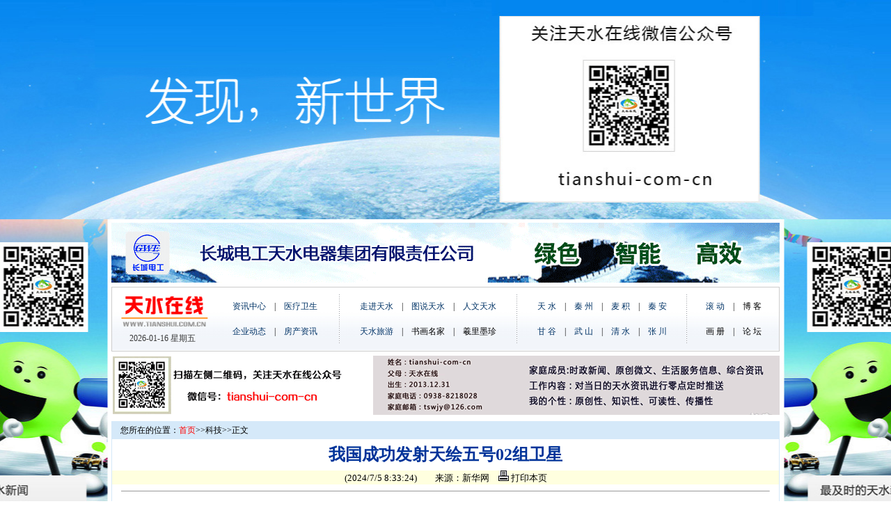

--- FILE ---
content_type: text/html
request_url: http://www.tianshui.com.cn/news/keji/2024070508342775461.htm
body_size: 26069
content:
<html>
<head>
<meta http-equiv="Content-Type" content="text/html; charset=gb2312">
<title>我国成功发射天绘五号02组卫星--天水在线</title>
<link href="../../images/index.css" rel="stylesheet" type="text/css">
<style type="text/css">
<!--
body {
	margin-left: 0px;
	margin-top: 0px;
	margin-right: 0px;
	margin-bottom: 0px;
	background: url(http://www.tianshui.com.cn/newbg2.jpg) no-repeat top center;
	background-color: #fff;
}
.style5 {
	font-size: 14px;
	color: #FFFFFF;
	font-weight: bold;
}
.STYLE7 {
	font-size: 14px;
	color: #000000;
	font-weight: bold;
}
.STYLE8 {
	color: #003366
}
.f14 {
	font-size: 13px;
	color: #000000;
	text-decoration: none;
}
-->
</style>
<script src="http://www.tianshui.com.cn/Scripts/AC_RunActiveContent.js" type="text/javascript"></script>
</head>
<body>
<table width="960" border="0" align="center" cellpadding="0" cellspacing="0">
  <tr>
    <td height="0" align="center" valign="middle"><img src="http://www.tianshui.com.cn/tb.jpg" width="0" height="0">
<div style="display: none;"><a href="http://www.tianshui.com.cn/"><img border="0" src="http://www.tianshui.com.cn/tb.jpg" alt="天水在线" ></a><a target="_blank" href="http://www.tianshui.com.cn/" title="天水在线">天水在线</a></div></td>
  </tr>
</table>
<table width="960" border="0" align="center" cellpadding="0" cellspacing="0">
  <tr>
    <td height="315"> <div style="display:block; width:960px; height:315px;cursor:pointer;" onclick="window.location='http://www.tianshui.com.cn/news/fczixun/2016102816011827088.htm';return false;"></div></td>
  </tr>
</table>
<table width="770" border="0" align="center" cellpadding="0" cellspacing="0" bgcolor="#FFFFFF">
  <tr align="left">
    <td width="770" align="center" valign="top"><iframe border=0 name=f2 marginwidth=0 framespacing=0 marginheight=0 src="http://www.tianshui.com.cn/top_new.html" frameborder=0 noresize width=960 scrolling=no height=290></iframe></td>
  </tr>
</table>
<table width="960" height="287" border="0" align="center" cellpadding="0" cellspacing="0" bgcolor="#FFFFFF">
  <tr>
    <td width="960" height="287" valign="top"><table width="100%" height="240" border="0" cellpadding="0" cellspacing="1" bgcolor="#D5E9F9">
        <tr>
          <td height="100%" valign="top" bgcolor="#FFFFFF"><table width="100%" height="25" border="0" cellpadding="0" cellspacing="0" bgcolor="#FFFFDF">
              <tr>
                <td bgcolor="#D5E9F9">　您所在的位置：<a   href="http://www.tianshui.com.cn/Index.htm"><font color=red>首页</font></a>&gt;&gt;<a   href="http://www.tianshui.com.cn/news/keji/index.asp" >科技</a>&gt;&gt;正文</td>
              </tr>
            </table>
            <table width="100%" border="0" cellpadding="0" cellspacing="0" bgcolor="#FFFFFF">
              <tr>
                <td height="45" align="center"><font color="#003399" size="+2" face="楷体_GB2312"><strong>我国成功发射天绘五号02组卫星</strong></font></td>
              </tr>
            </table>
            <table width="100%" border="0" cellpadding="0" cellspacing="0" bgcolor="#FFFFDF">
              <tr>
                <td height="20" align="center" class="f14">(2024/7/5 8:33:24)　　来源：新华网　<a href="javascript:window.print()" class=bottom><img src="../../images/printer.gif"  border="0"> 打印本页</a></td>
              </tr>
            </table>
            <table width="100%" border="0" cellpadding="0" cellspacing="0">
              <tr>
                <td height="20"><hr width="97%" size=1></td>
              </tr>
            </table>
            <table width="100%" border="0" align="center" cellpadding="0" cellspacing="4">
              <tr>
                <td align="center" class="f14"><P style='FONT-SIZE: 18px; FONT-FAMILY: "PingFang SC", XHW-pzh, "Lantinghei SC", "Helvetica Neue", Helvetica, Arial, "Microsoft YaHei", 微软雅黑, STHeitiSC-Light, simsun, 宋体, "WenQuanYi Zen Hei", "WenQuanYi Micro Hei", sans-serif; WHITE-SPACE: normal; WORD-SPACING: 0px; TEXT-TRANSFORM: none; FONT-WEIGHT: 400; COLOR: rgb(0,0,0); PADDING-BOTTOM: 0px; FONT-STYLE: normal; TEXT-ALIGN: justify; PADDING-TOP: 0px; PADDING-LEFT: 0px; MARGIN: 0px 0px 20px; ORPHANS: 2; WIDOWS: 2; LETTER-SPACING: normal; PADDING-RIGHT: 0px; TEXT-INDENT: 0px; font-variant-ligatures: normal; font-variant-caps: normal; -webkit-text-stroke-width: 0px; text-decoration-thickness: initial; text-decoration-style: initial; text-decoration-color: initial' align=left>　　新华社太原7月5日电（李国利、李宸）7月5日6时49分，我国在太原卫星发射中心使用长征六号改运载火箭，成功将天绘五号02组卫星发射升空，卫星顺利进入预定轨道，发射任务获得圆满成功。</P>
<P style='FONT-SIZE: 18px; FONT-FAMILY: "PingFang SC", XHW-pzh, "Lantinghei SC", "Helvetica Neue", Helvetica, Arial, "Microsoft YaHei", 微软雅黑, STHeitiSC-Light, simsun, 宋体, "WenQuanYi Zen Hei", "WenQuanYi Micro Hei", sans-serif; WHITE-SPACE: normal; WORD-SPACING: 0px; TEXT-TRANSFORM: none; FONT-WEIGHT: 400; COLOR: rgb(0,0,0); PADDING-BOTTOM: 0px; FONT-STYLE: normal; TEXT-ALIGN: justify; PADDING-TOP: 0px; PADDING-LEFT: 0px; MARGIN: 0px 0px 20px; ORPHANS: 2; WIDOWS: 2; LETTER-SPACING: normal; PADDING-RIGHT: 0px; TEXT-INDENT: 0px; font-variant-ligatures: normal; font-variant-caps: normal; -webkit-text-stroke-width: 0px; text-decoration-thickness: initial; text-decoration-style: initial; text-decoration-color: initial' align=left><IMG id=btUIuPVtVGvyFjRG34 style="MAX-WIDTH: 90%; BORDER-TOP: 0px; HEIGHT: auto !important; BORDER-RIGHT: 0px; VERTICAL-ALIGN: top; BORDER-BOTTOM: 0px; FLOAT: none; MARGIN: 0px auto; BORDER-LEFT: 0px; DISPLAY: block" src="/Files262/BeyondPic/2024-7/5/OhavfOAODs1Xrsc1.jpg" align=center data-name="20240705cb5929f5f24d4cc7bd963e7b9d6813c2.jpg" data-material-id="202407050703011"></P>
<P style='FONT-SIZE: 18px; FONT-FAMILY: "PingFang SC", XHW-pzh, "Lantinghei SC", "Helvetica Neue", Helvetica, Arial, "Microsoft YaHei", 微软雅黑, STHeitiSC-Light, simsun, 宋体, "WenQuanYi Zen Hei", "WenQuanYi Micro Hei", sans-serif; WHITE-SPACE: normal; WORD-SPACING: 0px; TEXT-TRANSFORM: none; FONT-WEIGHT: 400; COLOR: rgb(0,0,0); PADDING-BOTTOM: 0px; FONT-STYLE: normal; TEXT-ALIGN: justify; PADDING-TOP: 0px; PADDING-LEFT: 0px; MARGIN: 0px 0px 20px; ORPHANS: 2; WIDOWS: 2; LETTER-SPACING: normal; PADDING-RIGHT: 0px; TEXT-INDENT: 0px; font-variant-ligatures: normal; font-variant-caps: normal; -webkit-text-stroke-width: 0px; text-decoration-thickness: initial; text-decoration-style: initial; text-decoration-color: initial' align=left><SPAN style="FONT-FAMILY: 楷体; COLOR: rgb(0,0,128)">&#8195;&#8195;7月5日6时49分，我国在太原卫星发射中心使用长征六号改运载火箭，成功将天绘五号02组卫星发射升空，卫星顺利进入预定轨道，发射任务获得圆满成功。新华社发（郑斌 摄）</SPAN></P>
<P style='FONT-SIZE: 18px; FONT-FAMILY: "PingFang SC", XHW-pzh, "Lantinghei SC", "Helvetica Neue", Helvetica, Arial, "Microsoft YaHei", 微软雅黑, STHeitiSC-Light, simsun, 宋体, "WenQuanYi Zen Hei", "WenQuanYi Micro Hei", sans-serif; WHITE-SPACE: normal; WORD-SPACING: 0px; TEXT-TRANSFORM: none; FONT-WEIGHT: 400; COLOR: rgb(0,0,0); PADDING-BOTTOM: 0px; FONT-STYLE: normal; TEXT-ALIGN: justify; PADDING-TOP: 0px; PADDING-LEFT: 0px; MARGIN: 0px 0px 20px; ORPHANS: 2; WIDOWS: 2; LETTER-SPACING: normal; PADDING-RIGHT: 0px; TEXT-INDENT: 0px; font-variant-ligatures: normal; font-variant-caps: normal; -webkit-text-stroke-width: 0px; text-decoration-thickness: initial; text-decoration-style: initial; text-decoration-color: initial' align=left>　　天绘五号02组卫星主要用于开展地理信息测绘、国土资源普查和科学试验研究等任务。</P>
<P style='FONT-SIZE: 18px; FONT-FAMILY: "PingFang SC", XHW-pzh, "Lantinghei SC", "Helvetica Neue", Helvetica, Arial, "Microsoft YaHei", 微软雅黑, STHeitiSC-Light, simsun, 宋体, "WenQuanYi Zen Hei", "WenQuanYi Micro Hei", sans-serif; WHITE-SPACE: normal; WORD-SPACING: 0px; TEXT-TRANSFORM: none; FONT-WEIGHT: 400; COLOR: rgb(0,0,0); PADDING-BOTTOM: 0px; FONT-STYLE: normal; TEXT-ALIGN: justify; PADDING-TOP: 0px; PADDING-LEFT: 0px; MARGIN: 0px 0px 20px; ORPHANS: 2; WIDOWS: 2; LETTER-SPACING: normal; PADDING-RIGHT: 0px; TEXT-INDENT: 0px; font-variant-ligatures: normal; font-variant-caps: normal; -webkit-text-stroke-width: 0px; text-decoration-thickness: initial; text-decoration-style: initial; text-decoration-color: initial' align=left><IMG id=2eD5jl7QrohCCrPLOn style="MAX-WIDTH: 90%; BORDER-TOP: 0px; HEIGHT: auto !important; BORDER-RIGHT: 0px; VERTICAL-ALIGN: top; BORDER-BOTTOM: 0px; FLOAT: none; MARGIN: 0px auto; BORDER-LEFT: 0px; DISPLAY: block" src="/Files262/BeyondPic/2024-7/5/3jjDu2VFglK4Yzkz.jpg" align=center data-name="202407057f0556ee1c534acab770a677115a9a75.jpg" data-material-id="202407050233239"></P>
<P style='FONT-SIZE: 18px; FONT-FAMILY: "PingFang SC", XHW-pzh, "Lantinghei SC", "Helvetica Neue", Helvetica, Arial, "Microsoft YaHei", 微软雅黑, STHeitiSC-Light, simsun, 宋体, "WenQuanYi Zen Hei", "WenQuanYi Micro Hei", sans-serif; WHITE-SPACE: normal; WORD-SPACING: 0px; TEXT-TRANSFORM: none; FONT-WEIGHT: 400; COLOR: rgb(0,0,0); PADDING-BOTTOM: 0px; FONT-STYLE: normal; TEXT-ALIGN: justify; PADDING-TOP: 0px; PADDING-LEFT: 0px; MARGIN: 0px 0px 20px; ORPHANS: 2; WIDOWS: 2; LETTER-SPACING: normal; PADDING-RIGHT: 0px; TEXT-INDENT: 0px; font-variant-ligatures: normal; font-variant-caps: normal; -webkit-text-stroke-width: 0px; text-decoration-thickness: initial; text-decoration-style: initial; text-decoration-color: initial' align=left><SPAN style="FONT-FAMILY: 楷体; COLOR: rgb(0,0,128)">&#8195;&#8195;7月5日6时49分，我国在太原卫星发射中心使用长征六号改运载火箭，成功将天绘五号02组卫星发射升空，卫星顺利进入预定轨道，发射任务获得圆满成功。新华社发（郑斌 摄）</SPAN></P>
<P style='FONT-SIZE: 18px; FONT-FAMILY: "PingFang SC", XHW-pzh, "Lantinghei SC", "Helvetica Neue", Helvetica, Arial, "Microsoft YaHei", 微软雅黑, STHeitiSC-Light, simsun, 宋体, "WenQuanYi Zen Hei", "WenQuanYi Micro Hei", sans-serif; WHITE-SPACE: normal; WORD-SPACING: 0px; TEXT-TRANSFORM: none; FONT-WEIGHT: 400; COLOR: rgb(0,0,0); PADDING-BOTTOM: 0px; FONT-STYLE: normal; TEXT-ALIGN: justify; PADDING-TOP: 0px; PADDING-LEFT: 0px; MARGIN: 0px 0px 20px; ORPHANS: 2; WIDOWS: 2; LETTER-SPACING: normal; PADDING-RIGHT: 0px; TEXT-INDENT: 0px; font-variant-ligatures: normal; font-variant-caps: normal; -webkit-text-stroke-width: 0px; text-decoration-thickness: initial; text-decoration-style: initial; text-decoration-color: initial' align=left>　　这次任务是长征系列运载火箭的第527次飞行。</P>
<P style='FONT-SIZE: 18px; FONT-FAMILY: "PingFang SC", XHW-pzh, "Lantinghei SC", "Helvetica Neue", Helvetica, Arial, "Microsoft YaHei", 微软雅黑, STHeitiSC-Light, simsun, 宋体, "WenQuanYi Zen Hei", "WenQuanYi Micro Hei", sans-serif; WHITE-SPACE: normal; WORD-SPACING: 0px; TEXT-TRANSFORM: none; FONT-WEIGHT: 400; COLOR: rgb(0,0,0); PADDING-BOTTOM: 0px; FONT-STYLE: normal; TEXT-ALIGN: justify; PADDING-TOP: 0px; PADDING-LEFT: 0px; MARGIN: 0px 0px 20px; ORPHANS: 2; WIDOWS: 2; LETTER-SPACING: normal; PADDING-RIGHT: 0px; TEXT-INDENT: 0px; font-variant-ligatures: normal; font-variant-caps: normal; -webkit-text-stroke-width: 0px; text-decoration-thickness: initial; text-decoration-style: initial; text-decoration-color: initial' align=left><SPAN style="FONT-FAMILY: 楷体; COLOR: rgb(0,0,128)"><IMG id=cYyZkcVImImtLjbTlD style="MAX-WIDTH: 90%; BORDER-TOP: 0px; HEIGHT: auto !important; BORDER-RIGHT: 0px; VERTICAL-ALIGN: top; BORDER-BOTTOM: 0px; FLOAT: none; MARGIN: 0px auto; BORDER-LEFT: 0px; DISPLAY: block" src="/Files262/BeyondPic/2024-7/5/MN1QMZjfrcuFUTCB.jpg" align=center data-name="20240705ba99f5f6a3fd427cb6cbd2e0a462637d.jpg" data-material-id="202407050331645"></SPAN></P>
<P style='FONT-SIZE: 18px; FONT-FAMILY: "PingFang SC", XHW-pzh, "Lantinghei SC", "Helvetica Neue", Helvetica, Arial, "Microsoft YaHei", 微软雅黑, STHeitiSC-Light, simsun, 宋体, "WenQuanYi Zen Hei", "WenQuanYi Micro Hei", sans-serif; WHITE-SPACE: normal; WORD-SPACING: 0px; TEXT-TRANSFORM: none; FONT-WEIGHT: 400; COLOR: rgb(0,0,0); PADDING-BOTTOM: 0px; FONT-STYLE: normal; TEXT-ALIGN: justify; PADDING-TOP: 0px; PADDING-LEFT: 0px; MARGIN: 0px 0px 20px; ORPHANS: 2; WIDOWS: 2; LETTER-SPACING: normal; PADDING-RIGHT: 0px; TEXT-INDENT: 0px; font-variant-ligatures: normal; font-variant-caps: normal; -webkit-text-stroke-width: 0px; text-decoration-thickness: initial; text-decoration-style: initial; text-decoration-color: initial' align=left><SPAN style="FONT-FAMILY: 楷体; COLOR: rgb(0,0,128)">&#8195;&#8195;7月5日6时49分，我国在太原卫星发射中心使用长征六号改运载火箭，成功将天绘五号02组卫星发射升空，卫星顺利进入预定轨道，发射任务获得圆满成功。</SPAN><SPAN style="FONT-FAMILY: 楷体; COLOR: rgb(0,0,128)">新华社发（郑斌 摄）</SPAN></P>
<P style='FONT-SIZE: 18px; FONT-FAMILY: "PingFang SC", XHW-pzh, "Lantinghei SC", "Helvetica Neue", Helvetica, Arial, "Microsoft YaHei", 微软雅黑, STHeitiSC-Light, simsun, 宋体, "WenQuanYi Zen Hei", "WenQuanYi Micro Hei", sans-serif; WHITE-SPACE: normal; WORD-SPACING: 0px; TEXT-TRANSFORM: none; FONT-WEIGHT: 400; COLOR: rgb(0,0,0); PADDING-BOTTOM: 0px; FONT-STYLE: normal; TEXT-ALIGN: justify; PADDING-TOP: 0px; PADDING-LEFT: 0px; MARGIN: 0px 0px 20px; ORPHANS: 2; WIDOWS: 2; LETTER-SPACING: normal; PADDING-RIGHT: 0px; TEXT-INDENT: 0px; font-variant-ligatures: normal; font-variant-caps: normal; -webkit-text-stroke-width: 0px; text-decoration-thickness: initial; text-decoration-style: initial; text-decoration-color: initial' align=left><SPAN style="FONT-FAMILY: 楷体; COLOR: rgb(0,0,128)"><IMG id=zHSNmPPVZ8umEqRqDu style="MAX-WIDTH: 90%; BORDER-TOP: 0px; HEIGHT: auto !important; BORDER-RIGHT: 0px; VERTICAL-ALIGN: top; BORDER-BOTTOM: 0px; FLOAT: none; MARGIN: 0px auto; BORDER-LEFT: 0px; DISPLAY: block" src="/Files262/BeyondPic/2024-7/5/leyoqCd6e32GNhxu.jpg" align=center data-name="20240705b591ffe5d9534e309a3dadbee24d504d.jpg" data-material-id="202407050233008"></SPAN></P>
<P style='FONT-SIZE: 18px; FONT-FAMILY: "PingFang SC", XHW-pzh, "Lantinghei SC", "Helvetica Neue", Helvetica, Arial, "Microsoft YaHei", 微软雅黑, STHeitiSC-Light, simsun, 宋体, "WenQuanYi Zen Hei", "WenQuanYi Micro Hei", sans-serif; WHITE-SPACE: normal; WORD-SPACING: 0px; TEXT-TRANSFORM: none; FONT-WEIGHT: 400; COLOR: rgb(0,0,0); PADDING-BOTTOM: 0px; FONT-STYLE: normal; TEXT-ALIGN: justify; PADDING-TOP: 0px; PADDING-LEFT: 0px; MARGIN: 0px 0px 20px; ORPHANS: 2; WIDOWS: 2; LETTER-SPACING: normal; PADDING-RIGHT: 0px; TEXT-INDENT: 0px; font-variant-ligatures: normal; font-variant-caps: normal; -webkit-text-stroke-width: 0px; text-decoration-thickness: initial; text-decoration-style: initial; text-decoration-color: initial' align=left><SPAN style="FONT-FAMILY: 楷体; COLOR: rgb(0,0,128)">&#8195;&#8195;7月5日6时49分，我国在太原卫星发射中心使用长征六号改运载火箭，成功将天绘五号02组卫星发射升空，卫星顺利进入预定轨道，发射任务获得圆满成功。</SPAN><SPAN style="FONT-FAMILY: 楷体; COLOR: rgb(0,0,128)">新华社发（郑斌 摄）</SPAN></P>
<P style='FONT-SIZE: 18px; FONT-FAMILY: "PingFang SC", XHW-pzh, "Lantinghei SC", "Helvetica Neue", Helvetica, Arial, "Microsoft YaHei", 微软雅黑, STHeitiSC-Light, simsun, 宋体, "WenQuanYi Zen Hei", "WenQuanYi Micro Hei", sans-serif; WHITE-SPACE: normal; WORD-SPACING: 0px; TEXT-TRANSFORM: none; FONT-WEIGHT: 400; COLOR: rgb(0,0,0); PADDING-BOTTOM: 0px; FONT-STYLE: normal; TEXT-ALIGN: justify; PADDING-TOP: 0px; PADDING-LEFT: 0px; MARGIN: 0px 0px 20px; ORPHANS: 2; WIDOWS: 2; LETTER-SPACING: normal; PADDING-RIGHT: 0px; TEXT-INDENT: 0px; font-variant-ligatures: normal; font-variant-caps: normal; -webkit-text-stroke-width: 0px; text-decoration-thickness: initial; text-decoration-style: initial; text-decoration-color: initial' align=left><SPAN style="FONT-FAMILY: 楷体; COLOR: rgb(0,0,128)"><IMG id=tHR0fYXwNzaqKsbkVi style="MAX-WIDTH: 90%; BORDER-TOP: 0px; HEIGHT: auto !important; BORDER-RIGHT: 0px; VERTICAL-ALIGN: top; BORDER-BOTTOM: 0px; FLOAT: none; MARGIN: 0px auto; BORDER-LEFT: 0px; DISPLAY: block" src="/Files262/BeyondPic/2024-7/5/sFLc7zWrbDEkk4Uu.jpg" align=center data-name="20240705b88aadd5d0e04f4a941d62f6ea27526d.jpg" data-material-id="202407050331883"></SPAN></P>
<P style='FONT-SIZE: 18px; FONT-FAMILY: "PingFang SC", XHW-pzh, "Lantinghei SC", "Helvetica Neue", Helvetica, Arial, "Microsoft YaHei", 微软雅黑, STHeitiSC-Light, simsun, 宋体, "WenQuanYi Zen Hei", "WenQuanYi Micro Hei", sans-serif; WHITE-SPACE: normal; WORD-SPACING: 0px; TEXT-TRANSFORM: none; FONT-WEIGHT: 400; COLOR: rgb(0,0,0); PADDING-BOTTOM: 0px; FONT-STYLE: normal; TEXT-ALIGN: justify; PADDING-TOP: 0px; PADDING-LEFT: 0px; MARGIN: 0px 0px 20px; ORPHANS: 2; WIDOWS: 2; LETTER-SPACING: normal; PADDING-RIGHT: 0px; TEXT-INDENT: 0px; font-variant-ligatures: normal; font-variant-caps: normal; -webkit-text-stroke-width: 0px; text-decoration-thickness: initial; text-decoration-style: initial; text-decoration-color: initial' align=left><SPAN style="FONT-FAMILY: 楷体; COLOR: rgb(0,0,128)">&#8195;&#8195;7月5日6时49分，我国在太原卫星发射中心使用长征六号改运载火箭，成功将天绘五号02组卫星发射升空，卫星顺利进入预定轨道，发射任务获得圆满成功。</SPAN><SPAN style="FONT-FAMILY: 楷体; COLOR: rgb(0,0,128)">新华社发（郑斌 摄）<BR></P></SPAN>
<P style='FONT-SIZE: 18px; FONT-FAMILY: "PingFang SC", XHW-pzh, "Lantinghei SC", "Helvetica Neue", Helvetica, Arial, "Microsoft YaHei", 微软雅黑, STHeitiSC-Light, simsun, 宋体, "WenQuanYi Zen Hei", "WenQuanYi Micro Hei", sans-serif; WHITE-SPACE: normal; WORD-SPACING: 0px; TEXT-TRANSFORM: none; FONT-WEIGHT: 400; COLOR: rgb(0,0,0); PADDING-BOTTOM: 0px; FONT-STYLE: normal; TEXT-ALIGN: justify; PADDING-TOP: 0px; PADDING-LEFT: 0px; MARGIN: 0px 0px 20px; ORPHANS: 2; WIDOWS: 2; LETTER-SPACING: normal; PADDING-RIGHT: 0px; TEXT-INDENT: 0px; font-variant-ligatures: normal; font-variant-caps: normal; -webkit-text-stroke-width: 0px; text-decoration-thickness: initial; text-decoration-style: initial; text-decoration-color: initial' align=left><SPAN style="FONT-FAMILY: 楷体; COLOR: rgb(0,0,128)"><IMG id=LDC5TKzCreX2ewCOaT style="MAX-WIDTH: 90%; BORDER-TOP: 0px; HEIGHT: auto !important; BORDER-RIGHT: 0px; VERTICAL-ALIGN: top; BORDER-BOTTOM: 0px; FLOAT: none; MARGIN: 0px auto; BORDER-LEFT: 0px; DISPLAY: block" src="/Files262/BeyondPic/2024-7/5/xBdgj1alJjEiGSwc.jpg" align=center data-name="20240705f83b45c0463a4196a0d7806e0b087277.jpg" data-material-id="202407050155350"></SPAN></P>
<P style='FONT-SIZE: 18px; FONT-FAMILY: "PingFang SC", XHW-pzh, "Lantinghei SC", "Helvetica Neue", Helvetica, Arial, "Microsoft YaHei", 微软雅黑, STHeitiSC-Light, simsun, 宋体, "WenQuanYi Zen Hei", "WenQuanYi Micro Hei", sans-serif; WHITE-SPACE: normal; WORD-SPACING: 0px; TEXT-TRANSFORM: none; FONT-WEIGHT: 400; COLOR: rgb(0,0,0); PADDING-BOTTOM: 0px; FONT-STYLE: normal; TEXT-ALIGN: justify; PADDING-TOP: 0px; PADDING-LEFT: 0px; MARGIN: 0px 0px 20px; ORPHANS: 2; WIDOWS: 2; LETTER-SPACING: normal; PADDING-RIGHT: 0px; TEXT-INDENT: 0px; font-variant-ligatures: normal; font-variant-caps: normal; -webkit-text-stroke-width: 0px; text-decoration-thickness: initial; text-decoration-style: initial; text-decoration-color: initial' align=left><SPAN style="FONT-FAMILY: 楷体; COLOR: rgb(0,0,128)">&#8195;&#8195;7月5日6时49分，我国在太原卫星发射中心使用长征六号改运载火箭，成功将天绘五号02组卫星发射升空，卫星顺利进入预定轨道，发射任务获得圆满成功。</SPAN><SPAN style="FONT-FAMILY: 楷体; COLOR: rgb(0,0,128)">新华社发（郑斌 摄）</SPAN></P></td>
              </tr>
            </table>
            <table width="100%" border="0" cellspacing="8" cellpadding="0">
              <tr>
                <td><a href="#" target="_blank"><img src="http://www.tianshui.com.cn/gg/wxgg1.jpg" width="942" height="143" border="0"></a></td>
              </tr>
            </table>
            <table border="0" cellpadding="0" cellspacing="0" width="100%" align="center">
              <!--DWLayoutTable-->
              <tr>
                <td width="150" height="0"></td>
                <td width="447"></td>
              </tr>
              <tr>
                <td height="129" colspan="2" valign="top" ><table width="100%" border="0" cellpadding="0" cellspacing="0">
                    <!--DWLayoutTable-->
                    <tr>
                      <td width="960" height="26" align="center" valign="middle" bgcolor="#D5E9F9" class="STYLE7"> 摄影相关图片</td>
                    </tr>
                  </table>
                  <table width="100%" height="104" border="0" cellpadding="0" cellspacing="0">
                    <!--DWLayoutTable-->
                    <tr>
                      <td width="960" height="19" align="center" valign="middle"><table cellpadding="0" cellspacing="2" border="0" width="100%">
<tr>
<td align="center">
<a  target="_blank" href="http://v.tianshui.com.cn/index.php?m=content&c=index&a=show&catid=6&id=1922" title="天水在线视频｜天水伏羲广场上万人唱响《我和我的祖国》"><img border="0" src="http://www.tianshui.com.cn/Files262/202406251436203655.jpg" width="90" height="90"></a></td>
<td align="center">
<a  target="_blank" href="http://v.tianshui.com.cn/index.php?m=content&c=index&a=show&catid=6&id=1921" title="天水在线视频｜天水伏羲广场上万人唱响《歌唱祖国》"><img border="0" src="http://www.tianshui.com.cn/Files262/2024062508112770413.jpg" width="90" height="90"></a></td>
<td align="center">
<a  target="_blank" href="http://v.tianshui.com.cn/index.php?m=content&c=index&a=show&catid=6&id=1920" title="天水在线视频｜天水伏羲广场上万人唱响《万疆》"><img border="0" src="http://www.tianshui.com.cn/Files262/2024062508084298722.jpg" width="90" height="90"></a></td>
<td align="center">
<a  target="_blank" href="http://v.tianshui.com.cn/index.php?m=content&c=index&a=show&catid=6&id=1918" title="天水在线视频｜《天水欢迎你》词曲唱作人镐天空降伏羲广场"><img border="0" src="http://www.tianshui.com.cn/Files262/202406242222157312.jpg" width="90" height="90"></a></td>
<td align="center">
<a  target="_blank" href="http://v.tianshui.com.cn/index.php?m=content&c=index&a=show&catid=6&id=1917" title="天水在线视频｜伏羲大典配套活动之打铁花震撼上演(二)"><img border="0" src="http://www.tianshui.com.cn/Files262/BeyondPic/2024-6/23/24062123330ae5401138ec07e6.jpg" width="90" height="90"></a></td>
<td align="center">
<a  target="_blank" href="http://v.tianshui.com.cn/index.php?m=content&c=index&a=show&catid=6&id=1916" title="天水在线视频｜伏羲大典配套活动之打铁花震撼上演(一)"><img border="0" src="http://www.tianshui.com.cn/Files262/BeyondPic/2024-6/23/2406230933141886858f2c6d6c.jpg" width="90" height="90"></a></td>
<td align="center">
<a  target="_blank" href="http://www.tianshui.com.cn/news/tianshui/2024062414572012873.htm" title="天水伏羲广场上演打铁花，上万人唱响《歌唱祖国》"><img border="0" src="http://www.tianshui.com.cn/Files262/BeyondPic/2024-6/24/2406240953ee8a9bb7f65df726.jpg" width="90" height="90"></a></td>
<td align="center">
<a  target="_blank" href="http://www.tianshui.com.cn/news/tianshui/2024062222165458947.htm" title="2024（甲辰）年公祭伏羲大典配套活动之打铁花震撼上演(图)"><img border="0" src="http://www.tianshui.com.cn/Files262/BeyondPic/2024-6/23/24062123330ae5401138ec07e6.jpg" width="90" height="90"></a></td>
<td align="center">
<a  target="_blank" href="http://www.tianshui.com.cn/news/tianshui/2024062116345764261.htm" title="2024（甲辰）年公祭中华人文始祖伏羲大典隆重举行(图)"><img border="0" src="http://www.tianshui.com.cn/Files262/BeyondPic/2024-6/21/24062116184ceae3709d4d88c4.jpg" width="90" height="90"></a></td>
</tr>
<tr><td align="center">
<a  target="_blank" href="http://v.tianshui.com.cn/index.php?m=content&c=index&a=show&catid=6&id=1922" title="天水在线视频｜天水伏羲广场上万人唱响《我和我的祖国》">天水在线视频｜天水伏羲广场上万</a></td>
<td align="center">
<a  target="_blank" href="http://v.tianshui.com.cn/index.php?m=content&c=index&a=show&catid=6&id=1921" title="天水在线视频｜天水伏羲广场上万人唱响《歌唱祖国》">天水在线视频｜天水伏羲广场上万</a></td>
<td align="center">
<a  target="_blank" href="http://v.tianshui.com.cn/index.php?m=content&c=index&a=show&catid=6&id=1920" title="天水在线视频｜天水伏羲广场上万人唱响《万疆》">天水在线视频｜天水伏羲广场上万</a></td>
<td align="center">
<a  target="_blank" href="http://v.tianshui.com.cn/index.php?m=content&c=index&a=show&catid=6&id=1918" title="天水在线视频｜《天水欢迎你》词曲唱作人镐天空降伏羲广场">天水在线视频｜《天水欢迎你》词</a></td>
<td align="center">
<a  target="_blank" href="http://v.tianshui.com.cn/index.php?m=content&c=index&a=show&catid=6&id=1917" title="天水在线视频｜伏羲大典配套活动之打铁花震撼上演(二)">天水在线视频｜伏羲大典配套活动</a></td>
<td align="center">
<a  target="_blank" href="http://v.tianshui.com.cn/index.php?m=content&c=index&a=show&catid=6&id=1916" title="天水在线视频｜伏羲大典配套活动之打铁花震撼上演(一)">天水在线视频｜伏羲大典配套活动</a></td>
<td align="center">
<a  target="_blank" href="http://www.tianshui.com.cn/news/tianshui/2024062414572012873.htm" title="天水伏羲广场上演打铁花，上万人唱响《歌唱祖国》">天水伏羲广场上演打铁花，上万人</a></td>
<td align="center">
<a  target="_blank" href="http://www.tianshui.com.cn/news/tianshui/2024062222165458947.htm" title="2024（甲辰）年公祭伏羲大典配套活动之打铁花震撼上演(图)">2024（甲辰）年公祭伏羲大典配套</a></td>
<td align="center">
<a  target="_blank" href="http://www.tianshui.com.cn/news/tianshui/2024062116345764261.htm" title="2024（甲辰）年公祭中华人文始祖伏羲大典隆重举行(图)">2024（甲辰）年公祭中华人文始祖</a></td>
</tr>
</table></td>
                    </tr>
                  </table></td>
              </tr>
            </table></td>
        </tr>
      </table></td>
  </tr>
</table>
<table border="0" align="center" cellpadding="0" cellspacing="0">
  <!--DWLayoutTable-->
  <tr>
    <td width="770" align="center" valign="top"><DIV align=center>
        <iframe border=0 name=f2 marginwidth=0 framespacing=0 marginheight=0 
				src="http://www.tianshui.com.cn/960bottom.html" frameborder=0 noResize 
				width=960 height="80" scrolling=no></iframe>
      </DIV></td>
  </tr>
</table>
</body>
</html>